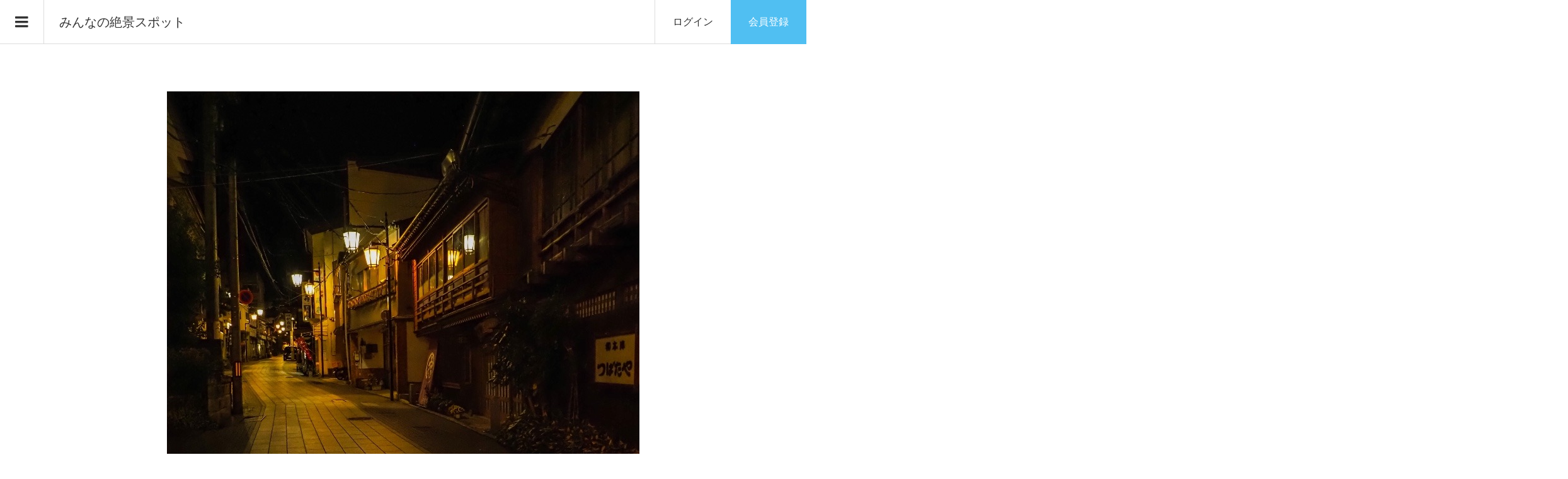

--- FILE ---
content_type: text/html; charset=UTF-8
request_url: https://zekkei-photo.com/zekkei/nagano/zekkei-7016.html
body_size: 14468
content:
<!DOCTYPE html>
<html lang="ja">
<head prefix="og: http://ogp.me/ns# fb: http://ogp.me/ns/fb#">
<!-- Global site tag (gtag.js) - Google Analytics -->
<script async src="https://www.googletagmanager.com/gtag/js?id=UA-140425877-2"></script>
<script>
  window.dataLayer = window.dataLayer || [];
  function gtag(){dataLayer.push(arguments);}
  gtag('js', new Date());

  gtag('config', 'UA-140425877-2');
</script>
<script async src="https://pagead2.googlesyndication.com/pagead/js/adsbygoogle.js?client=ca-pub-7709522637658822"
     crossorigin="anonymous"></script>
<meta charset="UTF-8">
<meta name="description" content="長野県の絶景スポット。投稿者:オリンパス。渋温泉">
<meta name="viewport" content="width=device-width">
<!-- // todo:jiman bing,pinterest-->
<meta name="msvalidate.01" content="01D0153515CA8066413AEC35742A7273" />
<meta name="p:domain_verify" content="c852ea40f8f1d328f84fb7cce4c0c6f2"/>
<!-- // todo:jiman /end -->
<meta property="og:type" content="article" />
<meta property="og:url" content="https://zekkei-photo.com/zekkei/nagano/zekkei-7016.html">
<meta property="og:title" content=渋温泉 &#8211; みんなの絶景スポット" />
<meta property="og:description" content="長野県の絶景スポット。投稿者:オリンパス。渋温泉" />
<meta property="og:site_name" content="みんなの絶景スポット" />
<meta property="og:image" content="https://zekkei-photo.com/wp-content/uploads/mnm9ku6j.jpg">
<meta property="og:image:secure_url" content="https://zekkei-photo.com/wp-content/uploads/mnm9ku6j.jpg" />
<meta property="og:image:width" content="750" />
<meta property="og:image:height" content="1000" />
<meta property="fb:app_id" content="2728160827228089">
<meta name="twitter:card" content="summary_large_image" />
<meta name="twitter:site" content="@zekkeiphoto" />
<meta name="twitter:creator" content="@zekkeiphoto" />
<meta property="twitter:title" content="渋温泉" />
<meta property="twitter:description" content="長野県の絶景スポット。投稿者:オリンパス。渋温泉" />
<meta property="twitter:url" content="https://zekkei-photo.com/zekkei/nagano/zekkei-7016.html">
<meta name="twitter:image" content="https://zekkei-photo.com/wp-content/uploads/mnm9ku6j.jpg" />
<title>渋温泉 &#8211; みんなの絶景スポット</title>
<meta name='robots' content='max-image-preview:large' />
	<style>img:is([sizes="auto" i], [sizes^="auto," i]) { contain-intrinsic-size: 3000px 1500px }</style>
	<link rel='dns-prefetch' href='//challenges.cloudflare.com' />
<link rel="alternate" type="application/rss+xml" title="みんなの絶景スポット &raquo; 渋温泉 のコメントのフィード" href="https://zekkei-photo.com/zekkei/nagano/zekkei-7016.html/feed" />
<link rel='stylesheet' id='wp-block-library-css' href='https://zekkei-photo.com/wp-includes/css/dist/block-library/style.min.css?ver=6.8.3' type='text/css' media='all' />
<style id='classic-theme-styles-inline-css' type='text/css'>
/*! This file is auto-generated */
.wp-block-button__link{color:#fff;background-color:#32373c;border-radius:9999px;box-shadow:none;text-decoration:none;padding:calc(.667em + 2px) calc(1.333em + 2px);font-size:1.125em}.wp-block-file__button{background:#32373c;color:#fff;text-decoration:none}
</style>
<style id='global-styles-inline-css' type='text/css'>
:root{--wp--preset--aspect-ratio--square: 1;--wp--preset--aspect-ratio--4-3: 4/3;--wp--preset--aspect-ratio--3-4: 3/4;--wp--preset--aspect-ratio--3-2: 3/2;--wp--preset--aspect-ratio--2-3: 2/3;--wp--preset--aspect-ratio--16-9: 16/9;--wp--preset--aspect-ratio--9-16: 9/16;--wp--preset--color--black: #000000;--wp--preset--color--cyan-bluish-gray: #abb8c3;--wp--preset--color--white: #ffffff;--wp--preset--color--pale-pink: #f78da7;--wp--preset--color--vivid-red: #cf2e2e;--wp--preset--color--luminous-vivid-orange: #ff6900;--wp--preset--color--luminous-vivid-amber: #fcb900;--wp--preset--color--light-green-cyan: #7bdcb5;--wp--preset--color--vivid-green-cyan: #00d084;--wp--preset--color--pale-cyan-blue: #8ed1fc;--wp--preset--color--vivid-cyan-blue: #0693e3;--wp--preset--color--vivid-purple: #9b51e0;--wp--preset--gradient--vivid-cyan-blue-to-vivid-purple: linear-gradient(135deg,rgba(6,147,227,1) 0%,rgb(155,81,224) 100%);--wp--preset--gradient--light-green-cyan-to-vivid-green-cyan: linear-gradient(135deg,rgb(122,220,180) 0%,rgb(0,208,130) 100%);--wp--preset--gradient--luminous-vivid-amber-to-luminous-vivid-orange: linear-gradient(135deg,rgba(252,185,0,1) 0%,rgba(255,105,0,1) 100%);--wp--preset--gradient--luminous-vivid-orange-to-vivid-red: linear-gradient(135deg,rgba(255,105,0,1) 0%,rgb(207,46,46) 100%);--wp--preset--gradient--very-light-gray-to-cyan-bluish-gray: linear-gradient(135deg,rgb(238,238,238) 0%,rgb(169,184,195) 100%);--wp--preset--gradient--cool-to-warm-spectrum: linear-gradient(135deg,rgb(74,234,220) 0%,rgb(151,120,209) 20%,rgb(207,42,186) 40%,rgb(238,44,130) 60%,rgb(251,105,98) 80%,rgb(254,248,76) 100%);--wp--preset--gradient--blush-light-purple: linear-gradient(135deg,rgb(255,206,236) 0%,rgb(152,150,240) 100%);--wp--preset--gradient--blush-bordeaux: linear-gradient(135deg,rgb(254,205,165) 0%,rgb(254,45,45) 50%,rgb(107,0,62) 100%);--wp--preset--gradient--luminous-dusk: linear-gradient(135deg,rgb(255,203,112) 0%,rgb(199,81,192) 50%,rgb(65,88,208) 100%);--wp--preset--gradient--pale-ocean: linear-gradient(135deg,rgb(255,245,203) 0%,rgb(182,227,212) 50%,rgb(51,167,181) 100%);--wp--preset--gradient--electric-grass: linear-gradient(135deg,rgb(202,248,128) 0%,rgb(113,206,126) 100%);--wp--preset--gradient--midnight: linear-gradient(135deg,rgb(2,3,129) 0%,rgb(40,116,252) 100%);--wp--preset--font-size--small: 13px;--wp--preset--font-size--medium: 20px;--wp--preset--font-size--large: 36px;--wp--preset--font-size--x-large: 42px;--wp--preset--spacing--20: 0.44rem;--wp--preset--spacing--30: 0.67rem;--wp--preset--spacing--40: 1rem;--wp--preset--spacing--50: 1.5rem;--wp--preset--spacing--60: 2.25rem;--wp--preset--spacing--70: 3.38rem;--wp--preset--spacing--80: 5.06rem;--wp--preset--shadow--natural: 6px 6px 9px rgba(0, 0, 0, 0.2);--wp--preset--shadow--deep: 12px 12px 50px rgba(0, 0, 0, 0.4);--wp--preset--shadow--sharp: 6px 6px 0px rgba(0, 0, 0, 0.2);--wp--preset--shadow--outlined: 6px 6px 0px -3px rgba(255, 255, 255, 1), 6px 6px rgba(0, 0, 0, 1);--wp--preset--shadow--crisp: 6px 6px 0px rgba(0, 0, 0, 1);}:where(.is-layout-flex){gap: 0.5em;}:where(.is-layout-grid){gap: 0.5em;}body .is-layout-flex{display: flex;}.is-layout-flex{flex-wrap: wrap;align-items: center;}.is-layout-flex > :is(*, div){margin: 0;}body .is-layout-grid{display: grid;}.is-layout-grid > :is(*, div){margin: 0;}:where(.wp-block-columns.is-layout-flex){gap: 2em;}:where(.wp-block-columns.is-layout-grid){gap: 2em;}:where(.wp-block-post-template.is-layout-flex){gap: 1.25em;}:where(.wp-block-post-template.is-layout-grid){gap: 1.25em;}.has-black-color{color: var(--wp--preset--color--black) !important;}.has-cyan-bluish-gray-color{color: var(--wp--preset--color--cyan-bluish-gray) !important;}.has-white-color{color: var(--wp--preset--color--white) !important;}.has-pale-pink-color{color: var(--wp--preset--color--pale-pink) !important;}.has-vivid-red-color{color: var(--wp--preset--color--vivid-red) !important;}.has-luminous-vivid-orange-color{color: var(--wp--preset--color--luminous-vivid-orange) !important;}.has-luminous-vivid-amber-color{color: var(--wp--preset--color--luminous-vivid-amber) !important;}.has-light-green-cyan-color{color: var(--wp--preset--color--light-green-cyan) !important;}.has-vivid-green-cyan-color{color: var(--wp--preset--color--vivid-green-cyan) !important;}.has-pale-cyan-blue-color{color: var(--wp--preset--color--pale-cyan-blue) !important;}.has-vivid-cyan-blue-color{color: var(--wp--preset--color--vivid-cyan-blue) !important;}.has-vivid-purple-color{color: var(--wp--preset--color--vivid-purple) !important;}.has-black-background-color{background-color: var(--wp--preset--color--black) !important;}.has-cyan-bluish-gray-background-color{background-color: var(--wp--preset--color--cyan-bluish-gray) !important;}.has-white-background-color{background-color: var(--wp--preset--color--white) !important;}.has-pale-pink-background-color{background-color: var(--wp--preset--color--pale-pink) !important;}.has-vivid-red-background-color{background-color: var(--wp--preset--color--vivid-red) !important;}.has-luminous-vivid-orange-background-color{background-color: var(--wp--preset--color--luminous-vivid-orange) !important;}.has-luminous-vivid-amber-background-color{background-color: var(--wp--preset--color--luminous-vivid-amber) !important;}.has-light-green-cyan-background-color{background-color: var(--wp--preset--color--light-green-cyan) !important;}.has-vivid-green-cyan-background-color{background-color: var(--wp--preset--color--vivid-green-cyan) !important;}.has-pale-cyan-blue-background-color{background-color: var(--wp--preset--color--pale-cyan-blue) !important;}.has-vivid-cyan-blue-background-color{background-color: var(--wp--preset--color--vivid-cyan-blue) !important;}.has-vivid-purple-background-color{background-color: var(--wp--preset--color--vivid-purple) !important;}.has-black-border-color{border-color: var(--wp--preset--color--black) !important;}.has-cyan-bluish-gray-border-color{border-color: var(--wp--preset--color--cyan-bluish-gray) !important;}.has-white-border-color{border-color: var(--wp--preset--color--white) !important;}.has-pale-pink-border-color{border-color: var(--wp--preset--color--pale-pink) !important;}.has-vivid-red-border-color{border-color: var(--wp--preset--color--vivid-red) !important;}.has-luminous-vivid-orange-border-color{border-color: var(--wp--preset--color--luminous-vivid-orange) !important;}.has-luminous-vivid-amber-border-color{border-color: var(--wp--preset--color--luminous-vivid-amber) !important;}.has-light-green-cyan-border-color{border-color: var(--wp--preset--color--light-green-cyan) !important;}.has-vivid-green-cyan-border-color{border-color: var(--wp--preset--color--vivid-green-cyan) !important;}.has-pale-cyan-blue-border-color{border-color: var(--wp--preset--color--pale-cyan-blue) !important;}.has-vivid-cyan-blue-border-color{border-color: var(--wp--preset--color--vivid-cyan-blue) !important;}.has-vivid-purple-border-color{border-color: var(--wp--preset--color--vivid-purple) !important;}.has-vivid-cyan-blue-to-vivid-purple-gradient-background{background: var(--wp--preset--gradient--vivid-cyan-blue-to-vivid-purple) !important;}.has-light-green-cyan-to-vivid-green-cyan-gradient-background{background: var(--wp--preset--gradient--light-green-cyan-to-vivid-green-cyan) !important;}.has-luminous-vivid-amber-to-luminous-vivid-orange-gradient-background{background: var(--wp--preset--gradient--luminous-vivid-amber-to-luminous-vivid-orange) !important;}.has-luminous-vivid-orange-to-vivid-red-gradient-background{background: var(--wp--preset--gradient--luminous-vivid-orange-to-vivid-red) !important;}.has-very-light-gray-to-cyan-bluish-gray-gradient-background{background: var(--wp--preset--gradient--very-light-gray-to-cyan-bluish-gray) !important;}.has-cool-to-warm-spectrum-gradient-background{background: var(--wp--preset--gradient--cool-to-warm-spectrum) !important;}.has-blush-light-purple-gradient-background{background: var(--wp--preset--gradient--blush-light-purple) !important;}.has-blush-bordeaux-gradient-background{background: var(--wp--preset--gradient--blush-bordeaux) !important;}.has-luminous-dusk-gradient-background{background: var(--wp--preset--gradient--luminous-dusk) !important;}.has-pale-ocean-gradient-background{background: var(--wp--preset--gradient--pale-ocean) !important;}.has-electric-grass-gradient-background{background: var(--wp--preset--gradient--electric-grass) !important;}.has-midnight-gradient-background{background: var(--wp--preset--gradient--midnight) !important;}.has-small-font-size{font-size: var(--wp--preset--font-size--small) !important;}.has-medium-font-size{font-size: var(--wp--preset--font-size--medium) !important;}.has-large-font-size{font-size: var(--wp--preset--font-size--large) !important;}.has-x-large-font-size{font-size: var(--wp--preset--font-size--x-large) !important;}
:where(.wp-block-post-template.is-layout-flex){gap: 1.25em;}:where(.wp-block-post-template.is-layout-grid){gap: 1.25em;}
:where(.wp-block-columns.is-layout-flex){gap: 2em;}:where(.wp-block-columns.is-layout-grid){gap: 2em;}
:root :where(.wp-block-pullquote){font-size: 1.5em;line-height: 1.6;}
</style>
<link rel='stylesheet' id='contact-form-7-css' href='https://zekkei-photo.com/wp-content/plugins/contact-form-7/includes/css/styles.css?ver=6.1.2' type='text/css' media='all' />
<link rel='stylesheet' id='toc-screen-css' href='https://zekkei-photo.com/wp-content/plugins/table-of-contents-plus/screen.min.css?ver=2411.1' type='text/css' media='all' />
<link rel='stylesheet' id='wp-ulike-css' href='https://zekkei-photo.com/wp-content/plugins/wp-ulike/assets/css/wp-ulike.min.css?ver=4.7.11' type='text/css' media='all' />
<link rel='stylesheet' id='parent-style-css' href='https://zekkei-photo.com/wp-content/themes/zoomy_tcd067/style.css?ver=6.8.3' type='text/css' media='all' />
<link rel='stylesheet' id='zoomy-style-css' href='https://zekkei-photo.com/wp-content/themes/zoomy_tcd067-child/style.css?ver=2.0.4' type='text/css' media='all' />
<link rel='stylesheet' id='zoomy-slick-css' href='https://zekkei-photo.com/wp-content/themes/zoomy_tcd067/css/slick.min.css?ver=6.8.3' type='text/css' media='all' />
<script type="text/javascript" src="https://zekkei-photo.com/wp-includes/js/jquery/jquery.min.js?ver=3.7.1" id="jquery-core-js"></script>
<script type="text/javascript" src="https://zekkei-photo.com/wp-includes/js/jquery/jquery-migrate.min.js?ver=3.4.1" id="jquery-migrate-js"></script>
<link rel="https://api.w.org/" href="https://zekkei-photo.com/wp-json/" /><link rel="alternate" title="JSON" type="application/json" href="https://zekkei-photo.com/wp-json/wp/v2/posts/7016" /><link rel="EditURI" type="application/rsd+xml" title="RSD" href="https://zekkei-photo.com/xmlrpc.php?rsd" />
<meta name="generator" content="WordPress 6.8.3" />
<link rel="canonical" href="https://zekkei-photo.com/zekkei/nagano/zekkei-7016.html" />
<link rel='shortlink' href='https://zekkei-photo.com/?p=7016' />
<link rel="alternate" title="oEmbed (JSON)" type="application/json+oembed" href="https://zekkei-photo.com/wp-json/oembed/1.0/embed?url=https%3A%2F%2Fzekkei-photo.com%2Fzekkei%2Fnagano%2Fzekkei-7016.html" />
<link rel="alternate" title="oEmbed (XML)" type="text/xml+oembed" href="https://zekkei-photo.com/wp-json/oembed/1.0/embed?url=https%3A%2F%2Fzekkei-photo.com%2Fzekkei%2Fnagano%2Fzekkei-7016.html&#038;format=xml" />
<style>
.p-headline, .p-breadcrumb__item a:hover, .p-button-follow, .p-has-icon::before, .p-social-nav a:hover, .p-archive-information__item-date, .p-index-newsticker__item-date, .p-member-page-header__title, .p-member-page-headline--color, .p-widget__title, .p-widget-categories .toggle-children:hover { color: #50bff2; }
.p-button, .p-header-member-menu__item.has-bg a, .p-category-item, .p-page-links > span, .p-author .p-social-nav__item--url a, .p-author__list-tab_badge, .slick-dots li.slick-active button, .slick-dots li:hover button { background-color: #50bff2; }
.p-button-follow { border-color: #50bff2; }
a.p-button-follow:hover, a.p-button-following:hover, .p-pager__item .current, .p-page-links a:hover, .p-pager__item a:hover, .slick-dots li.slick-active button { background-color: #50bff2; border-color: #50bff2; }
.p-author__list-tab, .p-member-news__item.is-unread, .p-widget-categories li a:hover { background-color: rgba(80, 191, 242, 0.15); }
.p-blog-archive__sort-item.is-active, .p-blog-archive__sort-item:hover { background: #50bff2; border-color: #50bff2 !important; }
a:hover, .p-body a:hover, a:hover .p-article__title, .p-article__author:hover .p-article__author-name, a.p-has-icon:hover::before, .p-user-list__search-submit:hover, .c-comment__item-body a:hover, .c-comment__item-act a:hover, .p-widget .searchform #searchsubmit:hover, .p-widget-search .p-widget-search__submit:hover, .c-entry-nav__item a:hover, .p-modal__close:hover { color: #2aaceb; }
.p-button:hover, .p-header-member-menu__item.has-bg a:hover, .p-category-item:hover, .p-author .p-social-nav__item--url a:hover, .p-author__list-tab:hover, .p-article__edit-button:hover, .p-article__delete-button:hover, .c-comment__form-submit:hover, c-comment__password-protected, .c-pw__btn--register, .c-pw__btn { background-color: #2aaceb; }
.p-membership-form__image-upload-tiny__label:hover, .p-membership-form__overlay-button:hover, .c-comment__tab-item.is-active a, .c-comment__tab-item a:hover, .c-comment__tab-item.is-active p { background-color: #2aaceb; border-color: #2aaceb; }
.c-comment__tab-item.is-active a:after, .c-comment__tab-item.is-active p:after { border-top-color: #2aaceb; }
.p-body a, .c-comment__item-body a, .custom-html-widget a { color: #0997dc; }
body, input, textarea { font-family: Verdana, "Hiragino Kaku Gothic ProN", "ヒラギノ角ゴ ProN W3", "メイリオ", Meiryo, sans-serif; }
.p-logo, .p-entry__title, .p-entry-photo__title, .p-headline, .p-headline-photo, .p-page-header__title, .p-cb__item-headline, .p-widget__title, .p-sidemenu-categories-title {
font-family: Segoe UI, "Hiragino Kaku Gothic ProN", "ヒラギノ角ゴ ProN W3", "メイリオ", Meiryo, sans-serif;
}
.c-load--type1 { border: 3px solid rgba(153, 153, 153, 0.2); border-top-color: #333333; }
.p-hover-effect--type1:hover img { -webkit-transform: scale(1.1); -moz-transform: scale(1.1); -ms-transform: scale(1.1); transform: scale(1.1); }
.p-hover-effect--type2 img { margin-left: -8px; }
.p-hover-effect--type2:hover img { margin-left: 8px; }
.p-hover-effect--type1:hover .p-hover-effect__image { background: #000000; }
.p-hover-effect--type1:hover img { opacity: 0.8; }
.p-hover-effect--type2:hover .p-hover-effect__image { background: #000000; }
.p-hover-effect--type2:hover img { opacity: 0.5 }
.p-hover-effect--type3:hover .p-hover-effect__image { background: #000000; }
.p-hover-effect--type3:hover img { opacity: 0.5; }
.p-entry__title { font-size: 36px; }
.p-entry__title, .p-article-post__title, .p-article__title { color: #333333; }
.p-entry__body { color: #333333; font-size: 16px; }
.p-entry-photo__title { font-size: 36px; }
.p-entry-photo__title, .p-article-photo__title { color: #000000; }
.p-entry-photo__body { color: #000000; font-size: 16px; }
.p-headline-photo__author { background-color: #000000; color: #ffffff; }
.p-headline-photo__comment { background-color: #000000; color: #ffffff; }
.p-entry-information__body { color: #333333; font-size: 16px; }
.l-header__bar { background: rgba(255, 255, 255, 1); }
body.l-header__fix .is-header-fixed .l-header__bar { background: rgba(255, 255, 255, 0.8); }
.l-header__bar a { color: #333333; }
.l-header__bar a:hover, .p-header-member-menu__item a:hover { color: #50bff2; }
.p-header__logo--text { font-size: 20px; }
.p-siteinfo__title { font-size: 22px; }
.p-member-menu { background-color: #333333 !important; }
.p-member-menu__item a { color: #ffffff; }
.p-member-menu__item a:hover, .p-member-menu__item.is-active a { color: #50bff2; }
.p-member-menu__item-badge { background-color: #50bff2; color: #ffffff; }
.p-sidemnu { background-color: #333333; }
.p-sidemnu, .p-sidemnu a, .p-sidemnu .p-widget__title { color: #ffffff; }
.p-sidemnu a:hover, .p-sidemnu .current-cat a { color: #50bff2; }
.p-sidemenu-categories-title, .p-sidemnu .p-widget__title { background-color: #50bff2; color: #ffffff; }
.p-copyright { background-color: #ffffff; color: #333333; }
.p-footer-blog, .p-footer-blog .slick-slider::before, .p-footer-blog .slick-slider::after { background-color: #333333; }
@media (min-width: 992px) {
	.l-header__bar { background-color: rgba(255, 255, 255, 1); }
	.p-pagetop a:hover { background-color: #50bff2; border-color: #50bff2; }
}
@media only screen and (max-width: 991px) {
	.p-header__logo--text { font-size: 14px; }
	.p-header-search__form { background-color: rgba(255, 255, 255, 1); }
	body.l-header__fix .is-header-fixed .l-header__bar .p-header-search__form { background-color: rgba(255, 255, 255, 0.8); }
	.p-pagetop a { background-color: #50bff2; }
	.p-pagetop a:hover { background-color: #2aaceb; }
	.p-siteinfo__title { font-size: 16px; }
	.p-entry__title { font-size: 22px; }
	.p-entry__body { font-size: 14px; }
	.p-entry-photo__title { font-size: 22px; }
	.p-entry-photo__body { font-size: 14px; }
	.p-entry-information__title { font-size: 22px; }
	.p-entry-information__body { font-size: 14px; }
}
.p-footer-widget-area { background-color: #ffffff; color: #333333; }
.p-footer-widget-area .p-widget__title { color: #50bff2; }
.p-footer-widget-area a { color: #333333; }
.p-footer-widget-area a:hover { color: #2aaceb; }
#site_info_widget-2 .p-siteinfo__button { background: #50bff2; color: #ffffff !important; }
#site_info_widget-2 .p-siteinfo__button:hover { background: #2aaceb; color: #ffffff !important; }
#site_info_widget-3 .p-siteinfo__button { background: #50bff2; color: #ffffff !important; }
#site_info_widget-3 .p-siteinfo__button:hover { background: #2aaceb; color: #ffffff !important; }
</style>
<style type="text/css">

</style>
</head>
<body class="wp-singular post-template-default single single-post postid-7016 single-format-standard wp-theme-zoomy_tcd067 wp-child-theme-zoomy_tcd067-child l-sidebar--type2 l-header--type1 l-header--type1--mobile guest">
<header id="js-header" class="l-header">
	<div class="l-header__bar l-header__bar--mobile p-header__bar">
		<div class="p-logo p-header__logo p-header__logo--text">
			<a href="https://zekkei-photo.com/">みんなの絶景スポット</a>
		</div>
		<div class="p-logo p-header__logo--mobile p-header__logo--text">
			<a href="https://zekkei-photo.com/">みんなの絶景スポット</a>
		</div>
		<ul class="p-header-member-menu">
			<li class="p-header-member-menu__item p-header-member-menu__item--login"><a href="https://zekkei-photo.com/?memberpage=login">ログイン</a></li>
			<li class="p-header-member-menu__item p-header-member-menu__item--registration has-bg"><a href="https://zekkei-photo.com/?memberpage=registration" onclick="gtag('event', 'user_regi', {'event_category': 'click', 'event_label': 'header-menu', 'value': '1'});">会員登録</a></li>
		</ul>
		<a href="#" id="js-menu-button" class="p-menu-button c-menu-button"></a>
	</div>
	<div class="p-sidemnu">
		<a href="#" id="js-sidemenu-close" class="p-close-button"></a>
		<div class="p-sidemnu__inner">
<div class="p-widget p-widget-sidemenu p-global-nav WP_Nav_Menu_Widget">
<div class="menu-main-container"><ul id="menu-main" class="menu"><li id="menu-item-70" class="menu-item menu-item-type-custom menu-item-object-custom menu-item-home menu-item-70"><a href="https://zekkei-photo.com/">ホーム</a></li>
<li id="menu-item-163" class="menu-item menu-item-type-taxonomy menu-item-object-category current-post-ancestor menu-item-163"><a href="https://zekkei-photo.com/./zekkei">絶景スポット</a></li>
<li id="menu-item-164" class="menu-item menu-item-type-post_type menu-item-object-page menu-item-164"><a href="https://zekkei-photo.com/area">地域別の絶景スポット</a></li>
<li id="menu-item-69" class="menu-item menu-item-type-post_type menu-item-object-page menu-item-69"><a href="https://zekkei-photo.com/zekkei-map">絶景スポットマップ</a></li>
<li id="menu-item-2791" class="menu-item menu-item-type-post_type menu-item-object-page menu-item-2791"><a href="https://zekkei-photo.com/gallery">絶景ギャラリー</a></li>
<li id="menu-item-165" class="menu-item menu-item-type-post_type menu-item-object-page menu-item-165"><a href="https://zekkei-photo.com/tag">タグ別の絶景スポット</a></li>
<li id="menu-item-166" class="menu-item menu-item-type-post_type menu-item-object-page menu-item-166"><a href="https://zekkei-photo.com/ranking">人気の絶景ランキング</a></li>
<li id="menu-item-167" class="menu-item menu-item-type-post_type menu-item-object-page menu-item-167"><a href="https://zekkei-photo.com/howto">使い方・楽しみ方</a></li>
</ul></div></div>
<div class="p-widget p-widget-sidemenu widget_search" id="search-3">
<h2 class="p-widget__title">絶景検索</h2>
<form role="search" method="get" id="searchform" class="searchform" action="https://zekkei-photo.com">

<select id="cat" class="postform" name="cat">
<option value="">地域選択</option><option class="level-0" value="106">秘密の場所(7)</option><option class="level-0" value="107">北海道(406)</option><option class="level-0" value="108">青森県(26)</option><option class="level-0" value="109">秋田県(4)</option><option class="level-0" value="110">山形県(22)</option><option class="level-0" value="111">岩手県(14)</option><option class="level-0" value="112">宮城県(147)</option><option class="level-0" value="113">福島県(96)</option><option class="level-0" value="114">東京都(821)</option><option class="level-0" value="115">神奈川県(144)</option><option class="level-0" value="116">千葉県(64)</option><option class="level-0" value="117">埼玉県(127)</option><option class="level-0" value="118">群馬県(48)</option><option class="level-0" value="119">栃木県(67)</option><option class="level-0" value="120">茨城県(31)</option><option class="level-0" value="121">新潟県(165)</option><option class="level-0" value="122">石川県(21)</option><option class="level-0" value="123">福井県(24)</option><option class="level-0" value="124">富山県(35)</option><option class="level-0" value="125">愛知県(259)</option><option class="level-0" value="126">岐阜県(101)</option><option class="level-0" value="127">静岡県(201)</option><option class="level-0" value="128">山梨県(224)</option><option class="level-0" value="129">長野県(363)</option><option class="level-0" value="130">三重県(49)</option><option class="level-0" value="131">大阪府(68)</option><option class="level-0" value="132">京都府(300)</option><option class="level-0" value="133">兵庫県(48)</option><option class="level-0" value="134">滋賀県(86)</option><option class="level-0" value="135">奈良県(51)</option><option class="level-0" value="136">和歌山県(31)</option><option class="level-0" value="137">広島県(114)</option><option class="level-0" value="138">岡山県(73)</option><option class="level-0" value="139">山口県(29)</option><option class="level-0" value="140">島根県(32)</option><option class="level-0" value="141">鳥取県(22)</option><option class="level-0" value="142">徳島県(32)</option><option class="level-0" value="143">香川県(100)</option><option class="level-0" value="144">愛媛県(112)</option><option class="level-0" value="145">高知県(40)</option><option class="level-0" value="146">福岡県(388)</option><option class="level-0" value="147">佐賀県(418)</option><option class="level-0" value="148">長崎県(85)</option><option class="level-0" value="149">熊本県(45)</option><option class="level-0" value="150">大分県(66)</option><option class="level-0" value="151">宮崎県(23)</option><option class="level-0" value="152">鹿児島県(65)</option><option class="level-0" value="153">沖縄県(148)</option><option class="level-0" value="154">海外(158)</option></select>	<div>
		<label class="screen-reader-text" for="s">検索:</label>
		<input type="text" value="" name="s" id="s" />
		<input type="submit" id="searchsubmit" value="検索" />
	</div>
</form>
</div>
		</div>
	</div>
</header>
<main class="l-main">
			<article class="p-entry-photo l-inner">
					<div class="p-entry-photo__thumbnail"><div class="p-entry-photo__thumbnail__inner"><img src="https://zekkei-photo.com/wp-content/uploads/mnm9ku6j.jpg" alt="渋温泉"></div></div>
			<div class="p-entry-photo__inner">
									<h1 class="p-entry-photo__title">渋温泉</h1>
											<time class="p-entry-photo__date p-article__date"
							datetime="2021-10-08T01:36:44+00:00">2021.10.08</time>
											<ul class="p-entry__counts p-entry-photo__counts">
																			<li class="p-has-icon p-icon-views">50</li>						
													<li class="p-has-icon wp-ulike-wrap">		<div class="wpulike wpulike-heart " ><div class="wp_ulike_general_class wp_ulike_is_restricted"><button type="button"
					aria-label="いいねボタン"
					data-ulike-id="7016"
					data-ulike-nonce="3010287774"
					data-ulike-type="post"
					data-ulike-template="wpulike-heart"
					data-ulike-display-likers=""
					data-ulike-likers-style="popover"
					class="wp_ulike_btn wp_ulike_put_image wp_post_btn_7016"></button><span class="count-box wp_ulike_counter_up" data-ulike-counter-value="0"></span>			</div></div>
	</li>
						
					</ul>
									<div class="p-entry__body p-entry-photo__body p-body">
					<p class="main_img_descri"></p>				</div>
									<div class="p-entry__report p-entry-photo__report"><a class="p-entry__report-button js-report-button"
							href="#">報告する</a>
					</div>
					<ul class="p-live-camera-link" style="margin-top: 20px; margin-bottom: 20px;text-align:center;"><li style="margin-bottom: 10px;"><a href="https://camera-map.com/amagumo_map/nagano" target="_blank" rel="noopener noreferrer" style="color: #0093c5;">長野県の天気予報・雨雲レーダー</a></li><li style="margin-bottom: 10px;"><a href="https://camera-map.com/nagano" target="_blank" rel="noopener noreferrer" style="color: #0093c5;">長野県のライブカメラ一覧</a></li></ul>			</div>
								<div class="p-entry-photo__author" id="p-entry-photo__author_area">
											<h2 class="p-headline-photo"><span
							class="p-headline-photo__author">投稿者</span>
					</h2>
					<a class="p-hover-effect--type1"
						href="https://zekkei-photo.com/authors/159">
						<div class="p-author__thumbnail js-object-fit-cover">
							<div class="p-hover-effect__image"><img alt='no-image' src='https://secure.gravatar.com/avatar/a968d1f1ca6bcdf0376465eb6004e06d2ba4e6c6c2e3849955058706864d8a71?s=300&#038;d=mm&#038;r=g' srcset='https://secure.gravatar.com/avatar/a968d1f1ca6bcdf0376465eb6004e06d2ba4e6c6c2e3849955058706864d8a71?s=600&#038;d=mm&#038;r=g 2x' class='avatar avatar-300 photo' height='300' width='300' fetchpriority='high' decoding='async'/></div>
						</div>
						<div class="p-author__name">オリンパス</div>
					</a>
											<p class="p-author__area">佐賀県</p>
											<div class="p-author__gallery">
						<a class="p-button-gallery"
							href="https://zekkei-photo.com/gallery?author_id=159">Gallery</a>
					</div>
									</div>
								<ul class="p-entry__share c-share u-clearfix c-share--sm c-share--color">
					<li class="c-share__btn c-share__btn--twitter">
						<a href="http://twitter.com/share?text=%E6%B8%8B%E6%B8%A9%E6%B3%89&url=https%3A%2F%2Fzekkei-photo.com%2Fzekkei%2Fnagano%2Fzekkei-7016.html&via=zekkeiphoto&tw_p=tweetbutton&related=zekkeiphoto" onclick="javascript:window.open(this.href, '', 'menubar=no,toolbar=no,resizable=yes,scrollbars=yes,height=400,width=600');return false;">
							<i class="c-share__icn c-share__icn--twitter"></i>
							<span class="c-share__title">Tweet</span>
						</a>
					</li>
					<li class="c-share__btn c-share__btn--facebook">
						<a href="//www.facebook.com/sharer/sharer.php?u=https://zekkei-photo.com/zekkei/nagano/zekkei-7016.html&amp;t=%E6%B8%8B%E6%B8%A9%E6%B3%89" rel="nofollow" target="_blank">
							<i class="c-share__icn c-share__icn--facebook"></i>
							<span class="c-share__title">Share</span>
						</a>
					</li>
				</ul>
		</article>
		</main>
<footer class="l-footer">
	<div class="p-above-footer-widget-area">
		<div class="l-inner">
<div class="p-widget p-widget-above-footer styled_post_list_widget" id="styled_post_list_widget-2">
<h2 class="p-widget__title">オリンパスさんの最近の投稿</h2>
<div class="p-blog-archive">
	<article class="p-blog-archive__item">
		<a class="p-hover-effect--type1 u-clearfix" href="https://zekkei-photo.com/zekkei/kyoto/zekkei-8876.html">
			<div class="p-blog-archive__item-thumbnail p-hover-effect__image js-object-fit-cover">
				<div class="p-blog-archive__item-thumbnail__inner">
					<img src="https://zekkei-photo.com/wp-content/uploads/ooa6z83k-600x600.jpg" alt="光明寺">
					<div class="p-blog-archive__item-thumbnail_meta p-article__meta"><time class="p-article__date" datetime="2025-12-04T16:44:13+09:00">2025.12.04</time></div>
					<div class="p-float-category"><span class="p-category-item" data-url="https://zekkei-photo.com/./zekkei/kyoto">京都府</span></div>
				</div>
			</div>
			<h3 class="p-blog-archive__item-title p-article-post__title p-article__title js-multiline-ellipsis">光明寺</h3>
			<div class="p-blog-archive__item-author p-article__author" data-url="https://zekkei-photo.com/authors/159">
				<span class="p-blog-archive__item-author_thumbnail p-article__author-thumbnail"><img alt='no-image' src='https://secure.gravatar.com/avatar/a968d1f1ca6bcdf0376465eb6004e06d2ba4e6c6c2e3849955058706864d8a71?s=96&#038;d=mm&#038;r=g' srcset='https://secure.gravatar.com/avatar/a968d1f1ca6bcdf0376465eb6004e06d2ba4e6c6c2e3849955058706864d8a71?s=192&#038;d=mm&#038;r=g 2x' class='avatar avatar-96 photo' height='96' width='96' decoding='async'/></span>
				<span class="p-blog-archive__item-author_name p-article__author-name">オリンパス</span>
			</div>
		</a>
	</article>
	<article class="p-blog-archive__item">
		<a class="p-hover-effect--type1 u-clearfix" href="https://zekkei-photo.com/zekkei/kyoto/zekkei-8875.html">
			<div class="p-blog-archive__item-thumbnail p-hover-effect__image js-object-fit-cover">
				<div class="p-blog-archive__item-thumbnail__inner">
					<img src="https://zekkei-photo.com/wp-content/uploads/euhs2e6d-600x600.jpg" alt="光明寺">
					<div class="p-blog-archive__item-thumbnail_meta p-article__meta"><time class="p-article__date" datetime="2025-12-04T16:43:04+09:00">2025.12.04</time></div>
					<div class="p-float-category"><span class="p-category-item" data-url="https://zekkei-photo.com/./zekkei/kyoto">京都府</span></div>
				</div>
			</div>
			<h3 class="p-blog-archive__item-title p-article-post__title p-article__title js-multiline-ellipsis">光明寺</h3>
			<div class="p-blog-archive__item-author p-article__author" data-url="https://zekkei-photo.com/authors/159">
				<span class="p-blog-archive__item-author_thumbnail p-article__author-thumbnail"><img alt='no-image' src='https://secure.gravatar.com/avatar/a968d1f1ca6bcdf0376465eb6004e06d2ba4e6c6c2e3849955058706864d8a71?s=96&#038;d=mm&#038;r=g' srcset='https://secure.gravatar.com/avatar/a968d1f1ca6bcdf0376465eb6004e06d2ba4e6c6c2e3849955058706864d8a71?s=192&#038;d=mm&#038;r=g 2x' class='avatar avatar-96 photo' height='96' width='96' decoding='async'/></span>
				<span class="p-blog-archive__item-author_name p-article__author-name">オリンパス</span>
			</div>
		</a>
	</article>
	<article class="p-blog-archive__item">
		<a class="p-hover-effect--type1 u-clearfix" href="https://zekkei-photo.com/zekkei/kyoto/zekkei-8874.html">
			<div class="p-blog-archive__item-thumbnail p-hover-effect__image js-object-fit-cover">
				<div class="p-blog-archive__item-thumbnail__inner">
					<img src="https://zekkei-photo.com/wp-content/uploads/qwechpzj-600x600.jpg" alt="光明寺">
					<div class="p-blog-archive__item-thumbnail_meta p-article__meta"><time class="p-article__date" datetime="2025-12-04T16:42:23+09:00">2025.12.04</time></div>
					<div class="p-float-category"><span class="p-category-item" data-url="https://zekkei-photo.com/./zekkei/kyoto">京都府</span></div>
				</div>
			</div>
			<h3 class="p-blog-archive__item-title p-article-post__title p-article__title js-multiline-ellipsis">光明寺</h3>
			<div class="p-blog-archive__item-author p-article__author" data-url="https://zekkei-photo.com/authors/159">
				<span class="p-blog-archive__item-author_thumbnail p-article__author-thumbnail"><img alt='no-image' src='https://secure.gravatar.com/avatar/a968d1f1ca6bcdf0376465eb6004e06d2ba4e6c6c2e3849955058706864d8a71?s=96&#038;d=mm&#038;r=g' srcset='https://secure.gravatar.com/avatar/a968d1f1ca6bcdf0376465eb6004e06d2ba4e6c6c2e3849955058706864d8a71?s=192&#038;d=mm&#038;r=g 2x' class='avatar avatar-96 photo' height='96' width='96' loading='lazy' decoding='async'/></span>
				<span class="p-blog-archive__item-author_name p-article__author-name">オリンパス</span>
			</div>
		</a>
	</article>
	<article class="p-blog-archive__item">
		<a class="p-hover-effect--type1 u-clearfix" href="https://zekkei-photo.com/zekkei/kyoto/zekkei-8873.html">
			<div class="p-blog-archive__item-thumbnail p-hover-effect__image js-object-fit-cover">
				<div class="p-blog-archive__item-thumbnail__inner">
					<img src="https://zekkei-photo.com/wp-content/uploads/rvrjnkp9-600x600.jpg" alt="大原野神社">
					<div class="p-blog-archive__item-thumbnail_meta p-article__meta"><time class="p-article__date" datetime="2025-12-04T16:41:33+09:00">2025.12.04</time></div>
					<div class="p-float-category"><span class="p-category-item" data-url="https://zekkei-photo.com/./zekkei/kyoto">京都府</span></div>
				</div>
			</div>
			<h3 class="p-blog-archive__item-title p-article-post__title p-article__title js-multiline-ellipsis">大原野神社</h3>
			<div class="p-blog-archive__item-author p-article__author" data-url="https://zekkei-photo.com/authors/159">
				<span class="p-blog-archive__item-author_thumbnail p-article__author-thumbnail"><img alt='no-image' src='https://secure.gravatar.com/avatar/a968d1f1ca6bcdf0376465eb6004e06d2ba4e6c6c2e3849955058706864d8a71?s=96&#038;d=mm&#038;r=g' srcset='https://secure.gravatar.com/avatar/a968d1f1ca6bcdf0376465eb6004e06d2ba4e6c6c2e3849955058706864d8a71?s=192&#038;d=mm&#038;r=g 2x' class='avatar avatar-96 photo' height='96' width='96' loading='lazy' decoding='async'/></span>
				<span class="p-blog-archive__item-author_name p-article__author-name">オリンパス</span>
			</div>
		</a>
	</article>
</div>
<div class="p-widget-list__button">
	<a class="p-button" href="https://zekkei-photo.com/authors/159">もっと見る</a>
</div>
</div>
<div class="widget_text p-widget p-widget-above-footer widget_custom_html" id="custom_html-4">
<div class="textwidget custom-html-widget"><h3 class="p-widget__title">関連するおすすめ絶景スポット</h3><div class="p-blog-archive">
<article class="p-blog-archive__item">
	<a class="p-hover-effect--type1 u-clearfix" href="https://zekkei-photo.com/zekkei/nagano/zekkei-1256.html">
		<div class="p-blog-archive__item-thumbnail p-hover-effect__image js-object-fit-cover">
			<div class="p-blog-archive__item-thumbnail__inner">
					<img src="https://zekkei-photo.com/wp-content/uploads/9qmbcgsh-600x600.jpg" alt="北アルプス涸沢カールの紅葉">
			</div>
		</div>
		<h3 class="p-blog-archive__item-title p-article-post__title p-article__title js-multiline-ellipsis">北アルプス涸沢カールの紅葉</h3>
		<div class="p-blog-archive__item-author p-article__author" data-url="https://zekkei-photo.com/authors/114">
			<span class="p-blog-archive__item-author_thumbnail p-article__author-thumbnail"><img alt='ＹＡＳＳ' src='https://zekkei-photo.com/wp-content/uploads/user/114/ad9vqniq-96x96.jpg' class='avatar avatar-96 photo' height='96' width='96' /></span>
			<span class="p-blog-archive__item-author_name p-article__author-name">ＹＡＳＳ</span>
		</div>
	</a>
</article>
<article class="p-blog-archive__item">
	<a class="p-hover-effect--type1 u-clearfix" href="https://zekkei-photo.com/zekkei/nagano/zekkei-4843.html">
		<div class="p-blog-archive__item-thumbnail p-hover-effect__image js-object-fit-cover">
			<div class="p-blog-archive__item-thumbnail__inner">
					<img src="https://zekkei-photo.com/wp-content/uploads/nr8ja8z8-600x600.jpg" alt="野沢温泉村に降り注ぐ星々の軌跡">
			</div>
		</div>
		<h3 class="p-blog-archive__item-title p-article-post__title p-article__title js-multiline-ellipsis">野沢温泉村に降り注ぐ星々の軌跡</h3>
		<div class="p-blog-archive__item-author p-article__author" data-url="https://zekkei-photo.com/authors/280">
			<span class="p-blog-archive__item-author_thumbnail p-article__author-thumbnail"><img alt='kanata' src='https://zekkei-photo.com/wp-content/uploads/user/280/kakxxb8l-96x96.jpg' class='avatar avatar-96 photo' height='96' width='96' /></span>
			<span class="p-blog-archive__item-author_name p-article__author-name">kanata</span>
		</div>
	</a>
</article>
<article class="p-blog-archive__item">
	<a class="p-hover-effect--type1 u-clearfix" href="https://zekkei-photo.com/zekkei/nagano/zekkei-3010.html">
		<div class="p-blog-archive__item-thumbnail p-hover-effect__image js-object-fit-cover">
			<div class="p-blog-archive__item-thumbnail__inner">
					<img src="https://zekkei-photo.com/wp-content/uploads/ciltqrga-600x600.jpg" alt="桜と天の川">
			</div>
		</div>
		<h3 class="p-blog-archive__item-title p-article-post__title p-article__title js-multiline-ellipsis">桜と天の川</h3>
		<div class="p-blog-archive__item-author p-article__author" data-url="https://zekkei-photo.com/authors/183">
			<span class="p-blog-archive__item-author_thumbnail p-article__author-thumbnail"><img alt='no-image' src='https://secure.gravatar.com/avatar/1b233a99de0100b358b7615a1703b054e1d891a08303ece802b21d0291f55a32?s=96&#038;d=mm&#038;r=g' srcset='https://secure.gravatar.com/avatar/1b233a99de0100b358b7615a1703b054e1d891a08303ece802b21d0291f55a32?s=192&#038;d=mm&#038;r=g 2x' class='avatar avatar-96 photo' height='96' width='96' loading='lazy' decoding='async'/></span>
			<span class="p-blog-archive__item-author_name p-article__author-name">すーさん</span>
		</div>
	</a>
</article>
<article class="p-blog-archive__item">
	<a class="p-hover-effect--type1 u-clearfix" href="https://zekkei-photo.com/zekkei/nagano/zekkei-4365.html">
		<div class="p-blog-archive__item-thumbnail p-hover-effect__image js-object-fit-cover">
			<div class="p-blog-archive__item-thumbnail__inner">
					<img src="https://zekkei-photo.com/wp-content/uploads/fg1l0ufd-600x600.jpg" alt="白馬三山揃い踏み">
			</div>
		</div>
		<h3 class="p-blog-archive__item-title p-article-post__title p-article__title js-multiline-ellipsis">白馬三山揃い踏み</h3>
		<div class="p-blog-archive__item-author p-article__author" data-url="https://zekkei-photo.com/authors/183">
			<span class="p-blog-archive__item-author_thumbnail p-article__author-thumbnail"><img alt='no-image' src='https://secure.gravatar.com/avatar/1b233a99de0100b358b7615a1703b054e1d891a08303ece802b21d0291f55a32?s=96&#038;d=mm&#038;r=g' srcset='https://secure.gravatar.com/avatar/1b233a99de0100b358b7615a1703b054e1d891a08303ece802b21d0291f55a32?s=192&#038;d=mm&#038;r=g 2x' class='avatar avatar-96 photo' height='96' width='96' loading='lazy' decoding='async'/></span>
			<span class="p-blog-archive__item-author_name p-article__author-name">すーさん</span>
		</div>
	</a>
</article>
</div>
<div class="p-widget-list__button">
<a class="p-button" href="https://zekkei-photo.com/./zekkei/nagano?sort=views">もっと見る</a>
</div>
</div></div>
		</div>
	</div>
	<div id="js-pagetop" class="p-pagetop"><a href="#"></a></div>
	<div class="p-footer-blog">
		<div class="l-inner">
			<div id="js-footer-slider" data-interval="7">
				<article class="p-footer-blog__item">
					<a class="p-hover-effect--type1" href="https://zekkei-photo.com/zekkei/fukuoka/zekkei-7892.html">
						<div class="p-footer-blog__item-thumbnail p-hover-effect__image js-object-fit-cover"><img src="https://zekkei-photo.com/wp-content/uploads/krfgmvr5-600x600.jpg" alt="かえる寺"></div>
						<div class="p-float-category"><span class="p-category-item" data-url="https://zekkei-photo.com/./zekkei/fukuoka">福岡県</span></div>
						<h3 class="p-footer-blog__item-title p-article__title js-multiline-ellipsis">かえる寺</h3>
					</a>
				</article>
				<article class="p-footer-blog__item">
					<a class="p-hover-effect--type1" href="https://zekkei-photo.com/zekkei/gifu/zekkei-3158.html">
						<div class="p-footer-blog__item-thumbnail p-hover-effect__image js-object-fit-cover"><img src="https://zekkei-photo.com/wp-content/uploads/glso0ewt-563x600.jpg" alt="新緑の癒し"></div>
						<div class="p-float-category"><span class="p-category-item" data-url="https://zekkei-photo.com/./zekkei/gifu">岐阜県</span></div>
						<h3 class="p-footer-blog__item-title p-article__title js-multiline-ellipsis">新緑の癒し</h3>
					</a>
				</article>
				<article class="p-footer-blog__item">
					<a class="p-hover-effect--type1" href="https://zekkei-photo.com/zekkei/tokyo/zekkei-5281.html">
						<div class="p-footer-blog__item-thumbnail p-hover-effect__image js-object-fit-cover"><img src="https://zekkei-photo.com/wp-content/uploads/xvbnljef-600x600.jpg" alt="皇居"></div>
						<div class="p-float-category"><span class="p-category-item" data-url="https://zekkei-photo.com/./zekkei/tokyo">東京都</span></div>
						<h3 class="p-footer-blog__item-title p-article__title js-multiline-ellipsis">皇居</h3>
					</a>
				</article>
				<article class="p-footer-blog__item">
					<a class="p-hover-effect--type1" href="https://zekkei-photo.com/zekkei/okayama/zekkei-1065.html">
						<div class="p-footer-blog__item-thumbnail p-hover-effect__image js-object-fit-cover"><img src="https://zekkei-photo.com/wp-content/uploads/qombcrut-600x600.jpg" alt="すすきと日本家屋"></div>
						<div class="p-float-category"><span class="p-category-item" data-url="https://zekkei-photo.com/./zekkei/okayama">岡山県</span></div>
						<h3 class="p-footer-blog__item-title p-article__title js-multiline-ellipsis">すすきと日本家屋</h3>
					</a>
				</article>
				<article class="p-footer-blog__item">
					<a class="p-hover-effect--type1" href="https://zekkei-photo.com/zekkei/fukuoka/zekkei-8143.html">
						<div class="p-footer-blog__item-thumbnail p-hover-effect__image js-object-fit-cover"><img src="https://zekkei-photo.com/wp-content/uploads/sqwnrlrp-600x600.jpg" alt="舞鶴公園"></div>
						<div class="p-float-category"><span class="p-category-item" data-url="https://zekkei-photo.com/./zekkei/fukuoka">福岡県</span></div>
						<h3 class="p-footer-blog__item-title p-article__title js-multiline-ellipsis">舞鶴公園</h3>
					</a>
				</article>
				<article class="p-footer-blog__item">
					<a class="p-hover-effect--type1" href="https://zekkei-photo.com/zekkei/hokkaido/zekkei-7516.html">
						<div class="p-footer-blog__item-thumbnail p-hover-effect__image js-object-fit-cover"><img src="https://zekkei-photo.com/wp-content/uploads/y3zvmoji-600x525.jpg" alt="この頃"></div>
						<div class="p-float-category"><span class="p-category-item" data-url="https://zekkei-photo.com/./zekkei/hokkaido">北海道</span></div>
						<h3 class="p-footer-blog__item-title p-article__title js-multiline-ellipsis">この頃</h3>
					</a>
				</article>
				<article class="p-footer-blog__item">
					<a class="p-hover-effect--type1" href="https://zekkei-photo.com/zekkei/kyoto/zekkei-4947.html">
						<div class="p-footer-blog__item-thumbnail p-hover-effect__image js-object-fit-cover"><img src="https://zekkei-photo.com/wp-content/uploads/pt09wtrf-600x600.jpg" alt="圓光寺"></div>
						<div class="p-float-category"><span class="p-category-item" data-url="https://zekkei-photo.com/./zekkei/kyoto">京都府</span></div>
						<h3 class="p-footer-blog__item-title p-article__title js-multiline-ellipsis">圓光寺</h3>
					</a>
				</article>
				<article class="p-footer-blog__item">
					<a class="p-hover-effect--type1" href="https://zekkei-photo.com/zekkei/aomori/zekkei-3541.html">
						<div class="p-footer-blog__item-thumbnail p-hover-effect__image js-object-fit-cover"><img src="https://zekkei-photo.com/wp-content/uploads/wy9np1ay-600x600.jpg" alt="絶対登ってやる"></div>
						<div class="p-float-category"><span class="p-category-item" data-url="https://zekkei-photo.com/./zekkei/aomori">青森県</span></div>
						<h3 class="p-footer-blog__item-title p-article__title js-multiline-ellipsis">絶対登ってやる</h3>
					</a>
				</article>
				<article class="p-footer-blog__item">
					<a class="p-hover-effect--type1" href="https://zekkei-photo.com/zekkei/kyoto/zekkei-6266.html">
						<div class="p-footer-blog__item-thumbnail p-hover-effect__image js-object-fit-cover"><img src="https://zekkei-photo.com/wp-content/uploads/hcdyuyki-600x600.jpg" alt="御室桜"></div>
						<div class="p-float-category"><span class="p-category-item" data-url="https://zekkei-photo.com/./zekkei/kyoto">京都府</span></div>
						<h3 class="p-footer-blog__item-title p-article__title js-multiline-ellipsis">御室桜</h3>
					</a>
				</article>
				<article class="p-footer-blog__item">
					<a class="p-hover-effect--type1" href="https://zekkei-photo.com/zekkei/niigata/zekkei-4336.html">
						<div class="p-footer-blog__item-thumbnail p-hover-effect__image js-object-fit-cover"><img src="https://zekkei-photo.com/wp-content/uploads/emqho6sb-600x600.jpg" alt="朱鷺メッセを閉じ込めろ！"></div>
						<div class="p-float-category"><span class="p-category-item" data-url="https://zekkei-photo.com/./zekkei/niigata">新潟県</span></div>
						<h3 class="p-footer-blog__item-title p-article__title js-multiline-ellipsis">朱鷺メッセを閉じ込めろ！</h3>
					</a>
				</article>
			</div>
		</div>
	</div>
	<div id="js-footer-widget" class="p-footer-widget-area" style="background: #ffffff">

		<div class="p-footer-widget-area__inner l-inner">
<div class="p-widget p-widget-footer site_info_widget" id="site_info_widget-2">
<div class="p-siteinfo">
<h2 class="p-siteinfo__title p-logo">みんなの絶景スポット</h2>
<div class="p-siteinfo__desc">あなたの絶景をお待ちしております！</div>
<a class="p-siteinfo__button p-button" href="https://zekkei-photo.com/?memberpage=registration" onclick="gtag('event', 'user_regi', {'event_category': 'click', 'event_label': 'footer-widget', 'value': '1'});">ユーザ登録する</a>
<ul class="p-social-nav"><li class="p-social-nav__item p-social-nav__item--instagram"><a href="https://www.instagram.com/zekkei_photo/" target="_blank"></a></li><li class="p-social-nav__item p-social-nav__item--twitter"><a href="https://twitter.com/zekkeiphoto" target="_blank"></a></li><li class="p-social-nav__item p-social-nav__item--pinterest"><a href="https://www.pinterest.jp/zekkei_photo_spot/" target="_blank"></a></li><li class="p-social-nav__item p-social-nav__item--facebook"><a href="https://www.facebook.com/zekkeiphoto" target="_blank"></a></li><li class="p-social-nav__item p-social-nav__item--contact"><a href="https://zekkei-photo.com/contact" target="_blank"></a></li><li class="p-social-nav__item p-social-nav__item--rss"><a href="https://zekkei-photo.com/feed" target="_blank"></a></li></ul>
</div>
</div>
<div class="p-widget p-widget-footer widget_nav_menu" id="nav_menu-3">
<div class="menu-side_menu-container"><ul id="menu-side_menu" class="menu"><li id="menu-item-172" class="menu-item menu-item-type-post_type menu-item-object-page menu-item-172"><a href="https://zekkei-photo.com/about">このサイトについて・運営者情報</a></li>
<li id="menu-item-173" class="menu-item menu-item-type-post_type menu-item-object-page menu-item-173"><a href="https://zekkei-photo.com/kiyaku">一般利用規約</a></li>
<li id="menu-item-174" class="menu-item menu-item-type-post_type menu-item-object-page menu-item-174"><a href="https://zekkei-photo.com/touroku-kiyaku">利用者登録規約</a></li>
<li id="menu-item-176" class="menu-item menu-item-type-post_type menu-item-object-page menu-item-privacy-policy menu-item-176"><a rel="privacy-policy" href="https://zekkei-photo.com/privacy-policy">プライバシーポリシー</a></li>
<li id="menu-item-171" class="menu-item menu-item-type-post_type menu-item-object-page menu-item-171"><a href="https://zekkei-photo.com/contact">お問合せ</a></li>
</ul></div></div>
<div class="p-widget p-widget-footer widget_nav_menu" id="nav_menu-2">
<div class="menu-footer-container"><ul id="menu-footer" class="menu"><li id="menu-item-168" class="menu-item menu-item-type-post_type menu-item-object-page menu-item-168"><a href="https://zekkei-photo.com/authors">投稿者一覧</a></li>
<li id="menu-item-234" class="menu-item menu-item-type-post_type menu-item-object-page menu-item-234"><a href="https://zekkei-photo.com/howto">使い方・楽しみ方</a></li>
<li id="menu-item-169" class="menu-item menu-item-type-post_type menu-item-object-page menu-item-169"><a href="https://zekkei-photo.com/faq">よくあるご質問</a></li>
<li id="menu-item-170" class="menu-item menu-item-type-post_type menu-item-object-page menu-item-170"><a href="https://zekkei-photo.com/post_report">絶景の問題報告</a></li>
</ul></div></div>
<div class="widget_text p-widget p-widget-footer widget_custom_html" id="custom_html-6">
<h2 class="p-widget__title">おすすめリンク</h2>
<div class="textwidget custom-html-widget"><div>
<ul class="osusumelink"><li><a href="https://camera-map.com">ライブカメラ検索マップ</a></li><li><a href="https://map-mania.com/">地図検索ガイド</a></li><li><a href="https://map55.net/">ストリートビュー検索マップ</a></li></ul>
</div></div></div>
<div class="p-widget p-widget-footer widget_archive" id="archives-4">
<h2 class="p-widget__title">アーカイブ</h2>
		<label class="screen-reader-text" for="archives-dropdown-4">アーカイブ</label>
		<select id="archives-dropdown-4" name="archive-dropdown">
			
			<option value="">月を選択</option>
				<option value='https://zekkei-photo.com/date/2026/01'> 2026年1月 &nbsp;(1)</option>
	<option value='https://zekkei-photo.com/date/2025/12'> 2025年12月 &nbsp;(39)</option>
	<option value='https://zekkei-photo.com/date/2025/11'> 2025年11月 &nbsp;(22)</option>
	<option value='https://zekkei-photo.com/date/2025/10'> 2025年10月 &nbsp;(24)</option>
	<option value='https://zekkei-photo.com/date/2025/09'> 2025年9月 &nbsp;(18)</option>
	<option value='https://zekkei-photo.com/date/2025/08'> 2025年8月 &nbsp;(22)</option>
	<option value='https://zekkei-photo.com/date/2025/07'> 2025年7月 &nbsp;(5)</option>
	<option value='https://zekkei-photo.com/date/2025/06'> 2025年6月 &nbsp;(3)</option>
	<option value='https://zekkei-photo.com/date/2025/05'> 2025年5月 &nbsp;(21)</option>
	<option value='https://zekkei-photo.com/date/2025/04'> 2025年4月 &nbsp;(42)</option>
	<option value='https://zekkei-photo.com/date/2025/03'> 2025年3月 &nbsp;(16)</option>
	<option value='https://zekkei-photo.com/date/2025/02'> 2025年2月 &nbsp;(3)</option>
	<option value='https://zekkei-photo.com/date/2024/12'> 2024年12月 &nbsp;(17)</option>
	<option value='https://zekkei-photo.com/date/2024/11'> 2024年11月 &nbsp;(18)</option>
	<option value='https://zekkei-photo.com/date/2024/10'> 2024年10月 &nbsp;(15)</option>
	<option value='https://zekkei-photo.com/date/2024/08'> 2024年8月 &nbsp;(17)</option>
	<option value='https://zekkei-photo.com/date/2024/07'> 2024年7月 &nbsp;(8)</option>
	<option value='https://zekkei-photo.com/date/2024/06'> 2024年6月 &nbsp;(16)</option>
	<option value='https://zekkei-photo.com/date/2024/05'> 2024年5月 &nbsp;(36)</option>
	<option value='https://zekkei-photo.com/date/2024/04'> 2024年4月 &nbsp;(36)</option>
	<option value='https://zekkei-photo.com/date/2024/03'> 2024年3月 &nbsp;(2)</option>
	<option value='https://zekkei-photo.com/date/2024/02'> 2024年2月 &nbsp;(6)</option>
	<option value='https://zekkei-photo.com/date/2024/01'> 2024年1月 &nbsp;(3)</option>
	<option value='https://zekkei-photo.com/date/2023/12'> 2023年12月 &nbsp;(2)</option>
	<option value='https://zekkei-photo.com/date/2023/11'> 2023年11月 &nbsp;(48)</option>
	<option value='https://zekkei-photo.com/date/2023/10'> 2023年10月 &nbsp;(25)</option>
	<option value='https://zekkei-photo.com/date/2023/09'> 2023年9月 &nbsp;(15)</option>
	<option value='https://zekkei-photo.com/date/2023/08'> 2023年8月 &nbsp;(9)</option>
	<option value='https://zekkei-photo.com/date/2023/07'> 2023年7月 &nbsp;(35)</option>
	<option value='https://zekkei-photo.com/date/2023/06'> 2023年6月 &nbsp;(16)</option>
	<option value='https://zekkei-photo.com/date/2023/05'> 2023年5月 &nbsp;(29)</option>
	<option value='https://zekkei-photo.com/date/2023/04'> 2023年4月 &nbsp;(41)</option>
	<option value='https://zekkei-photo.com/date/2023/03'> 2023年3月 &nbsp;(27)</option>
	<option value='https://zekkei-photo.com/date/2023/02'> 2023年2月 &nbsp;(35)</option>
	<option value='https://zekkei-photo.com/date/2023/01'> 2023年1月 &nbsp;(17)</option>
	<option value='https://zekkei-photo.com/date/2022/12'> 2022年12月 &nbsp;(8)</option>
	<option value='https://zekkei-photo.com/date/2022/11'> 2022年11月 &nbsp;(82)</option>
	<option value='https://zekkei-photo.com/date/2022/10'> 2022年10月 &nbsp;(30)</option>
	<option value='https://zekkei-photo.com/date/2022/09'> 2022年9月 &nbsp;(43)</option>
	<option value='https://zekkei-photo.com/date/2022/08'> 2022年8月 &nbsp;(31)</option>
	<option value='https://zekkei-photo.com/date/2022/07'> 2022年7月 &nbsp;(31)</option>
	<option value='https://zekkei-photo.com/date/2022/06'> 2022年6月 &nbsp;(57)</option>
	<option value='https://zekkei-photo.com/date/2022/05'> 2022年5月 &nbsp;(66)</option>
	<option value='https://zekkei-photo.com/date/2022/04'> 2022年4月 &nbsp;(95)</option>
	<option value='https://zekkei-photo.com/date/2022/03'> 2022年3月 &nbsp;(72)</option>
	<option value='https://zekkei-photo.com/date/2022/02'> 2022年2月 &nbsp;(59)</option>
	<option value='https://zekkei-photo.com/date/2022/01'> 2022年1月 &nbsp;(53)</option>
	<option value='https://zekkei-photo.com/date/2021/12'> 2021年12月 &nbsp;(57)</option>
	<option value='https://zekkei-photo.com/date/2021/11'> 2021年11月 &nbsp;(113)</option>
	<option value='https://zekkei-photo.com/date/2021/10'> 2021年10月 &nbsp;(110)</option>
	<option value='https://zekkei-photo.com/date/2021/09'> 2021年9月 &nbsp;(62)</option>
	<option value='https://zekkei-photo.com/date/2021/08'> 2021年8月 &nbsp;(49)</option>
	<option value='https://zekkei-photo.com/date/2021/07'> 2021年7月 &nbsp;(81)</option>
	<option value='https://zekkei-photo.com/date/2021/06'> 2021年6月 &nbsp;(101)</option>
	<option value='https://zekkei-photo.com/date/2021/05'> 2021年5月 &nbsp;(162)</option>
	<option value='https://zekkei-photo.com/date/2021/04'> 2021年4月 &nbsp;(229)</option>
	<option value='https://zekkei-photo.com/date/2021/03'> 2021年3月 &nbsp;(230)</option>
	<option value='https://zekkei-photo.com/date/2021/02'> 2021年2月 &nbsp;(213)</option>
	<option value='https://zekkei-photo.com/date/2021/01'> 2021年1月 &nbsp;(171)</option>
	<option value='https://zekkei-photo.com/date/2020/12'> 2020年12月 &nbsp;(189)</option>
	<option value='https://zekkei-photo.com/date/2020/11'> 2020年11月 &nbsp;(288)</option>
	<option value='https://zekkei-photo.com/date/2020/10'> 2020年10月 &nbsp;(204)</option>
	<option value='https://zekkei-photo.com/date/2020/09'> 2020年9月 &nbsp;(188)</option>
	<option value='https://zekkei-photo.com/date/2020/08'> 2020年8月 &nbsp;(252)</option>
	<option value='https://zekkei-photo.com/date/2020/07'> 2020年7月 &nbsp;(273)</option>
	<option value='https://zekkei-photo.com/date/2020/06'> 2020年6月 &nbsp;(333)</option>
	<option value='https://zekkei-photo.com/date/2020/05'> 2020年5月 &nbsp;(222)</option>
	<option value='https://zekkei-photo.com/date/2020/04'> 2020年4月 &nbsp;(240)</option>
	<option value='https://zekkei-photo.com/date/2020/03'> 2020年3月 &nbsp;(318)</option>
	<option value='https://zekkei-photo.com/date/2020/02'> 2020年2月 &nbsp;(157)</option>
	<option value='https://zekkei-photo.com/date/2020/01'> 2020年1月 &nbsp;(87)</option>
	<option value='https://zekkei-photo.com/date/2019/12'> 2019年12月 &nbsp;(115)</option>
	<option value='https://zekkei-photo.com/date/2019/11'> 2019年11月 &nbsp;(53)</option>
	<option value='https://zekkei-photo.com/date/2019/10'> 2019年10月 &nbsp;(46)</option>
	<option value='https://zekkei-photo.com/date/2019/09'> 2019年9月 &nbsp;(73)</option>
	<option value='https://zekkei-photo.com/date/2019/08'> 2019年8月 &nbsp;(27)</option>
	<option value='https://zekkei-photo.com/date/2019/07'> 2019年7月 &nbsp;(24)</option>
	<option value='https://zekkei-photo.com/date/2019/06'> 2019年6月 &nbsp;(3)</option>
	<option value='https://zekkei-photo.com/date/2019/05'> 2019年5月 &nbsp;(14)</option>

		</select>

			<script type="text/javascript">
/* <![CDATA[ */

(function() {
	var dropdown = document.getElementById( "archives-dropdown-4" );
	function onSelectChange() {
		if ( dropdown.options[ dropdown.selectedIndex ].value !== '' ) {
			document.location.href = this.options[ this.selectedIndex ].value;
		}
	}
	dropdown.onchange = onSelectChange;
})();

/* ]]> */
</script>
</div>
		</div>
	</div>
	<div class="p-copyright">
		<div class="p-copyright__inner l-inner">
			<p>Copyright &copy;<span class="u-hidden-xs">2026</span> みんなの絶景スポット. All Rights Reserved.</p>
		</div>
	</div>
</footer>
<script type="speculationrules">
{"prefetch":[{"source":"document","where":{"and":[{"href_matches":"\/*"},{"not":{"href_matches":["\/wp-*.php","\/wp-admin\/*","\/wp-content\/uploads\/*","\/wp-content\/*","\/wp-content\/plugins\/*","\/wp-content\/themes\/zoomy_tcd067-child\/*","\/wp-content\/themes\/zoomy_tcd067\/*","\/*\\?(.+)"]}},{"not":{"selector_matches":"a[rel~=\"nofollow\"]"}},{"not":{"selector_matches":".no-prefetch, .no-prefetch a"}}]},"eagerness":"conservative"}]}
</script>
<div id="js-modal-login" class="p-modal p-modal--login">
	<div class="p-modal__contents">
		<div class="p-modal__contents__inner">
			<form id="js-modal-login-form" class="p-membership-form p-membership-form--login" action="https://zekkei-photo.com/?memberpage=login" method="post">
				<h2 class="p-member-page-headline">ログイン</h2>
				<div class="p-membership-form__body p-body p-modal__body">
					<p class="p-membership-form__login-email"><input type="email" name="log" value="" placeholder="メールアドレス" required></p>
					<p class="p-membership-form__login-password"><input type="password" name="pwd" value="" placeholder="パスワード" required></p>
					<div class="p-membership-form__button">
						<button class="p-button p-rounded-button js-submit-button" type="submit">ログイン</button>
						<input type="hidden" name="ajax_login" value="1">
					</div>
					<p class="p-membership-form__login-remember"><label><input name="rememberme" type="checkbox" value="forever">ログイン情報を記憶する</label></p>
					<p class="p-membership-form__login-reset_password"><a href="https://zekkei-photo.com/?memberpage=reset_password">パスワードを忘れた場合</a></p>
 				</div>
			</form>
			<div class="p-membership-form__login-registration">
				<div class="p-membership-form__body p-body p-modal__body p-membership-form__desc"><p>登録されてない方はユーザ登録をお願いします。</p>
</div>
				<p class="p-membership-form__button">
					<a class="p-button p-rounded-button" href="https://zekkei-photo.com/?memberpage=registration">新規ユーザ登録はこちら</a>
				</p>
 			</div>
		</div>
		<button class="p-modal__close">&#xe91a;</button>
	</div>
</div>
<div id="js-modal-registration" class="p-modal p-modal--registration">
	<div class="p-modal__contents">
		<div class="p-modal__contents__inner">

			<form id="js-modal-registration-form" class="p-membership-form p-membership-form--registration" action="https://zekkei-photo.com/?memberpage=registration" method="post">
				<div class="p-membership-form__input">
					<h2 class="p-member-page-headline--color">ユーザ登録</h2>
					<div class="p-membership-form__body p-body p-modal__body">
						<p class="p-membership-form__registration-email"><input type="email" name="email" value="" placeholder="メールアドレス" maxlength="100" required></p>
						<p class="p-membership-form__registration-password"><input type="password" name="pass1" value="" placeholder="パスワード" minlength="8" required></p>
						<p class="p-membership-form__registration-password"><input type="password" name="pass2" value="" placeholder="パスワード（再入力）" minlength="8" required></p>
						<p class="p-membership-form__registration-dname"><input type="text" name="dname" value="" placeholder="DNama（入力せず空白のまま）" maxlength="100" ></p>
						<div class="p-membership-form__desc p-body"><p>アカウントを作成すると<br />
<a href="https://zekkei-photo.com/touroku-kiyaku" target="_blank">利用規約</a>に同意したことになります。</p>
</div>
						<div class="p-membership-form__button">
							<button class="p-button p-rounded-button js-submit-button" type="submit">登録する</button>
							<input type="hidden" name="nonce" value="02a789bba0">
							<input type="hidden" name="ajax_registration" value="1">
						</div>
	 				</div>
 				</div>
				<div class="p-membership-form__complete">
					<h2 class="p-member-page-headline--color">仮ユーザ登録完了</h2>
					<div class="p-membership-form__body p-body p-modal__body p-membership-form__desc"></div>
				</div>
			</form>
		</div>
		<button class="p-modal__close">&#xe91a;</button>
	</div>
</div>
<div id="js-modal-report" class="p-modal p-modal--report">
	<div class="p-modal__contents">
		<div class="p-modal__contents__inner">
			<form id="js-modal-report-form" class="p-membership-form">
				<div class="p-membership-form__input">
					<h2 class="p-member-page-headline--color">報告する</h2>
					<div class="p-modal__body p-body">
						<div class="p-membership-form__desc"><p>不適切な写真、違反行為を報告しますか？</p>
</div>
						<input type="hidden" name="post_id" value="7016">
						<input type="hidden" name="post_url" value="https://zekkei-photo.com/zekkei/nagano/zekkei-7016.html" data-confirm-label="URL">
						<textarea name="report_comment" cols="30" rows="6" placeholder="コメント" data-confirm-label="コメント"></textarea>
						<div class="p-membership-form__button">
							<button class="p-button p-rounded-button" type="submit">次へ</button>
						</div>
					</div>
				</div>
				<div class="p-membership-form__confirm">
					<h2 class="p-member-page-headline--color">入力内容確認</h2>
					<div class="p-membership-form__body p-modal__body p-body"></div>
					<div class="p-membership-form__button">
						<button class="p-button p-rounded-button js-submit-button">報告する</button>
						<button class="p-membership-form__back-button js-back-button">戻る</button>
					</div>
				</div>
				<div class="p-membership-form__complete">
					<h2 class="p-member-page-headline--color">報告完了</h2>

					<div class="p-membership-form__body p-modal__body p-bodyp-membership-form__desc"><p>報告しました。</p>
</div>
				</div>
			</form>
		</div>
		<button class="p-modal__close">&#xe91a;</button>
	</div>
</div>
<script type="text/javascript" src="https://zekkei-photo.com/wp-includes/js/dist/hooks.min.js?ver=4d63a3d491d11ffd8ac6" id="wp-hooks-js"></script>
<script type="text/javascript" src="https://zekkei-photo.com/wp-includes/js/dist/i18n.min.js?ver=5e580eb46a90c2b997e6" id="wp-i18n-js"></script>
<script type="text/javascript" id="wp-i18n-js-after">
/* <![CDATA[ */
wp.i18n.setLocaleData( { 'text direction\u0004ltr': [ 'ltr' ] } );
/* ]]> */
</script>
<script type="text/javascript" src="https://zekkei-photo.com/wp-content/plugins/contact-form-7/includes/swv/js/index.js?ver=6.1.2" id="swv-js"></script>
<script type="text/javascript" id="contact-form-7-js-translations">
/* <![CDATA[ */
( function( domain, translations ) {
	var localeData = translations.locale_data[ domain ] || translations.locale_data.messages;
	localeData[""].domain = domain;
	wp.i18n.setLocaleData( localeData, domain );
} )( "contact-form-7", {"translation-revision-date":"2025-09-30 07:44:19+0000","generator":"GlotPress\/4.0.1","domain":"messages","locale_data":{"messages":{"":{"domain":"messages","plural-forms":"nplurals=1; plural=0;","lang":"ja_JP"},"This contact form is placed in the wrong place.":["\u3053\u306e\u30b3\u30f3\u30bf\u30af\u30c8\u30d5\u30a9\u30fc\u30e0\u306f\u9593\u9055\u3063\u305f\u4f4d\u7f6e\u306b\u7f6e\u304b\u308c\u3066\u3044\u307e\u3059\u3002"],"Error:":["\u30a8\u30e9\u30fc:"]}},"comment":{"reference":"includes\/js\/index.js"}} );
/* ]]> */
</script>
<script type="text/javascript" id="contact-form-7-js-before">
/* <![CDATA[ */
var wpcf7 = {
    "api": {
        "root": "https:\/\/zekkei-photo.com\/wp-json\/",
        "namespace": "contact-form-7\/v1"
    }
};
/* ]]> */
</script>
<script type="text/javascript" src="https://zekkei-photo.com/wp-content/plugins/contact-form-7/includes/js/index.js?ver=6.1.2" id="contact-form-7-js"></script>
<script type="text/javascript" id="toc-front-js-extra">
/* <![CDATA[ */
var tocplus = {"visibility_show":"\u958b\u304f","visibility_hide":"\u9589\u3058\u308b","width":"Auto"};
/* ]]> */
</script>
<script type="text/javascript" src="https://zekkei-photo.com/wp-content/plugins/table-of-contents-plus/front.min.js?ver=2411.1" id="toc-front-js"></script>
<script type="text/javascript" id="wp_ulike-js-extra">
/* <![CDATA[ */
var wp_ulike_params = {"ajax_url":"https:\/\/zekkei-photo.com\/wp-admin\/admin-ajax.php","notifications":"0"};
/* ]]> */
</script>
<script type="text/javascript" src="https://zekkei-photo.com/wp-content/plugins/wp-ulike/assets/js/wp-ulike.min.js?ver=4.7.11" id="wp_ulike-js"></script>
<script type="text/javascript" src="https://challenges.cloudflare.com/turnstile/v0/api.js" id="cloudflare-turnstile-js" data-wp-strategy="async"></script>
<script type="text/javascript" id="cloudflare-turnstile-js-after">
/* <![CDATA[ */
document.addEventListener( 'wpcf7submit', e => turnstile.reset() );
/* ]]> */
</script>
<script type="text/javascript" id="zoomy-script-js-extra">
/* <![CDATA[ */
var TCD_FUNCTIONS = {"ajax_url":"https:\/\/zekkei-photo.com\/wp-admin\/admin-ajax.php","ajax_error_message":"\u30a8\u30e9\u30fc\u304c\u767a\u751f\u3057\u307e\u3057\u305f\u3002\u3082\u3046\u4e00\u5ea6\u304a\u8a66\u3057\u304f\u3060\u3055\u3044\u3002"};
/* ]]> */
</script>
<script type="text/javascript" src="https://zekkei-photo.com/wp-content/themes/zoomy_tcd067/js/functions.js?ver=2.0.4" id="zoomy-script-js"></script>
<script type="text/javascript" src="https://zekkei-photo.com/wp-content/themes/zoomy_tcd067/js/slick.mod.min.js?ver=2.0.4" id="zoomy-slick-js"></script>
<script type="text/javascript" src="https://zekkei-photo.com/wp-includes/js/jquery/jquery.form.min.js?ver=4.3.0" id="jquery-form-js"></script>
<script type="text/javascript" id="tcd-membership-js-extra">
/* <![CDATA[ */
var TCD_MEMBERSHIP = {"ajax_url":"https:\/\/zekkei-photo.com\/wp-admin\/admin-ajax.php","ajax_error_message":"\u30a8\u30e9\u30fc\u304c\u767a\u751f\u3057\u307e\u3057\u305f\u3002\u3082\u3046\u4e00\u5ea6\u304a\u8a66\u3057\u304f\u3060\u3055\u3044\u3002","login_url":"https:\/\/zekkei-photo.com\/?memberpage=login","registration_url":"https:\/\/zekkei-photo.com\/?memberpage=registration"};
/* ]]> */
</script>
<script type="text/javascript" src="https://zekkei-photo.com/wp-content/themes/zoomy_tcd067/js/membership.js?ver=2.0.4" id="tcd-membership-js"></script>
<script>
jQuery(function($) {
	jQuery.post('https://zekkei-photo.com/wp-admin/admin-ajax.php',{ action: 'views_count_up', post_id: 7016, nonce: '3f623cb528'});
});
</script>
<script>
jQuery(function($){
	var initialized = false;
	var initialize = function(){
		if (initialized) return;
		initialized = true;

		$(document).trigger('js-initialized');
		$(window).trigger('resize').trigger('scroll');
	};

	initialize();
	$(document).trigger('js-initialized-after');

});
</script>
</body>
</html>


--- FILE ---
content_type: text/html; charset=utf-8
request_url: https://www.google.com/recaptcha/api2/aframe
body_size: 268
content:
<!DOCTYPE HTML><html><head><meta http-equiv="content-type" content="text/html; charset=UTF-8"></head><body><script nonce="2Qk26OLuGl8YBYmkPzMkmg">/** Anti-fraud and anti-abuse applications only. See google.com/recaptcha */ try{var clients={'sodar':'https://pagead2.googlesyndication.com/pagead/sodar?'};window.addEventListener("message",function(a){try{if(a.source===window.parent){var b=JSON.parse(a.data);var c=clients[b['id']];if(c){var d=document.createElement('img');d.src=c+b['params']+'&rc='+(localStorage.getItem("rc::a")?sessionStorage.getItem("rc::b"):"");window.document.body.appendChild(d);sessionStorage.setItem("rc::e",parseInt(sessionStorage.getItem("rc::e")||0)+1);localStorage.setItem("rc::h",'1768806064035');}}}catch(b){}});window.parent.postMessage("_grecaptcha_ready", "*");}catch(b){}</script></body></html>